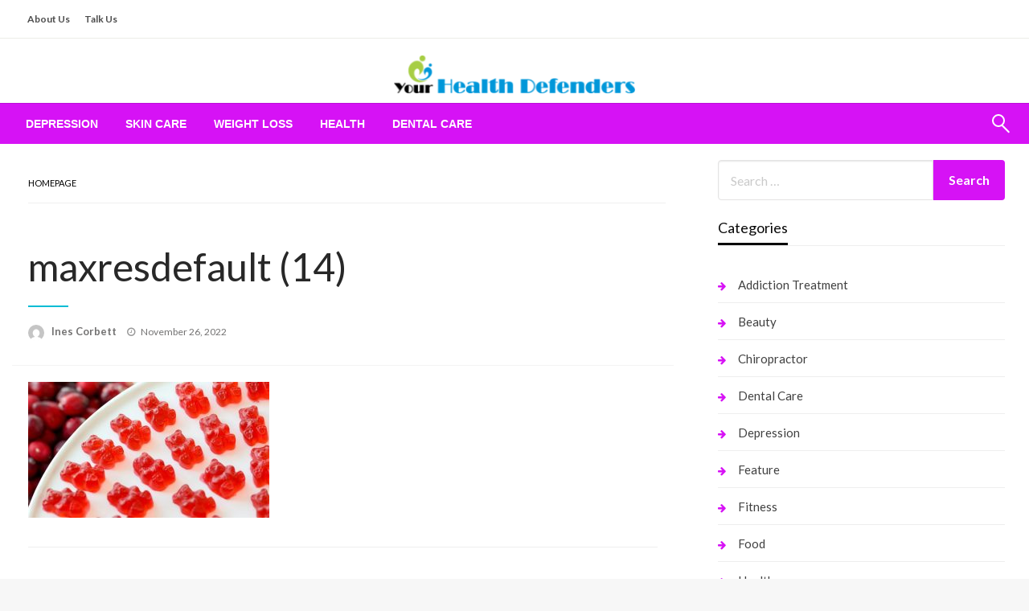

--- FILE ---
content_type: text/css
request_url: https://yourhealthdefenders.com/wp-content/themes/newspapers-x/style.css?ver=1.0
body_size: 3743
content:
/*
Theme Name: Newspapers X
Theme URI: 
Author: Silk Themes
Author URI: https://silkthemes.com
Version: 1.0.38
Requires at least: 4.7
Tested up to: 6
Requires PHP: 5.6
License: GNU General Public License, v2 or later
License URI: http://www.gnu.org/licenses/gpl-2.0.html
Template: newspaperss
Text Domain: newspapers-x

Description: Newspapers X is a perfect WordPress theme for magazines, personal blogs, newspapers, content publishers or even newspaperss can be used for niche sites with curated contents.
Newspapers X is fully compatible with WPML, making it easy to translate your content into multiple languages. It also supports RTL languages, ensuring that your website looks great no matter what language it's viewed in.

Tags:   grid-layout, one-column, two-columns, custom-background, custom-colors, custom-header, custom-menu, featured-image-header, featured-images, flexible-header, full-width-template,theme-options, threaded-comments,blog,news,food-and-drink

Newspapers X  WordPress Theme, Copyright 2022 silkthemes.com
Top News  is distributed under the terms of the GNU GPL

Newspapers X is based on Underscores https://underscores.me/, (C) 2012-2017 Automattic, Inc.
Underscores is distributed under the terms of the GNU GPL v2 or later.
*/

/* Medium only */
@media screen and (min-width: 40em) and (max-width: 63.9375em) {
    .slider-container{
        min-height: 90vh;
    }
}
.site-description{
    color: black;
}

.sidebar-inner .widget_archive ul li a, 
.sidebar-inner .widget_categories ul li a, 
.sidebar-inner .widget_pages ul li a, 
.sidebar-inner .widget_nav_menu ul li a, 
.sidebar-inner .widget_portfolio_category ul li a {
    line-height: 20px;
    padding: 5px 0;
    font-size: 15px;
    color: #414141;
    text-decoration: none;
  }

  
  .head-bottom-area ,.head-bottom-area .dropdown.menu .is-dropdown-submenu > li{
    background-color: #d612f5;
  }

  
  /* ----------- Pro color ----------- */
  a,.comment-title h2,h2.comment-reply-title,
  .sidebar-inner .widget_archive ul li a::before, 
  .sidebar-inner .widget_categories ul li a::before, 
  .sidebar-inner .widget_pages ul li a::before, .sidebar-inner .widget_nav_menu ul li a::before, 
  .sidebar-inner .widget_portfolio_category ul li a::before,
  .defult-text a span,.woocommerce .star-rating span::before {
    color: #d612f5;
  }
  .scroll_to_top,.bubbly-button,
  #blog-content .navigation .nav-links .current,
  .woocommerce nav.woocommerce-pagination ul li span.current,
  .woocommerce ul.products li.product .button,.tagcloud a,
  .lates-post-warp .button.secondary,.pagination .current,
  .pagination li a,.widget_search .search-submit,
  .widget_wrap .wp-block-search__button,.comment-form .form-submit input#submit, 
  a.box-comment-btn,.comment-form .form-submit input[type="submit"],.cat-info-el,
  .comment-list .comment-reply-link,.woocommerce div.product form.cart .button, 
  .woocommerce #respond input#submit.alt,.woocommerce a.button.alt, .woocommerce button.button.alt,
  .woocommerce input.button.alt, .woocommerce #respond input#submit,.woocommerce a.button, 
  .woocommerce button.button, .woocommerce input.button,.mobile-menu  .nav-bar .offcanvas-trigger{
    background-color: #d612f5;
  }
  .viewall-text .shadow{
    -webkit-box-shadow: 0 2px 3px #d612f5;
      -moz-box-shadow: 0 2px 3px #d612f5;
      box-shadow: 0 2px 3px #d612f5;
  }
  .bubbly-button{
    -webkit-box-shadow: 0 2px 3px #d612f5;
      -moz-box-shadow: 0 2px 3px #d612f5;
      box-shadow: 0 2px 3px #d612f5 !important;
  }

  .footer-copyright-wrap .theme-by.silkthemesc {
    font-weight: bold;
    color: #d612f5 !important;
    font-size: 17px;
}